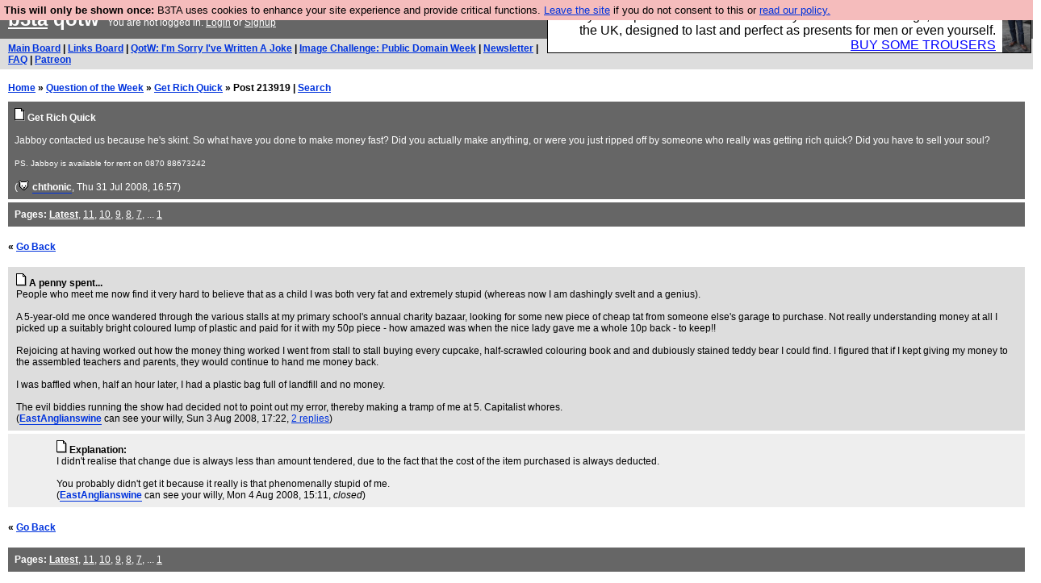

--- FILE ---
content_type: text/html; charset=UTF-8
request_url: https://b3ta.com/questions/getrichquick/post213919
body_size: 3131
content:

<!DOCTYPE html>
<html lang="en">

<head>
<meta charset="utf-8">
<meta http-equiv=Content-Type content="text/html; charset=UTF-8">
<meta name="viewport" content="width=device-width, initial-scale=1"> <!-- here for bootstrap rendering and touch zooming -->
<meta name="google-site-verification" content="QnF915OSHh0Uj4K3-Z6kajk9y7vERlujBcw-Bcowe9g" />

<div class="container-fluid"> <!-- here for bootstrap container div -->

<!-- Latest compiled and minified CSS -->


<!-- jQuery library -->
<link rel="stylesheet" href="/javascript/jquery/ui/1.12.1/themes/base/jquery-ui.min.css">
<script src="https://code.jquery.com/jquery-1.12.4.js"></script>
<script src="https://code.jquery.com/ui/1.12.1/jquery-ui.js"></script>


<!-- Popper JS -->
<script src="https://cdnjs.cloudflare.com/ajax/libs/popper.js/1.14.0/umd/popper.min.js"></script>

<!-- Bootstrap -->
<script src="https://maxcdn.bootstrapcdn.com/bootstrap/4.1.0/js/bootstrap.min.js"></script>






<title>b3ta.com qotw</title>

<link rel="stylesheet" href="/style/board.css?cachebust=12388
" type="text/css" media="all" />



<script type="text/javascript" src="/javascript/lib_v222.js?cachebust=212388
"></script>

				<script type="text/javascript">
					$( document ).ready(function() {
						setup_popuplinks();
					});
				</script>



<link rel="stylesheet" href="/style/ads.css" type="text/css" media="all" />
</head>
<body>

<div id="topbar">


					<div id="tad">
	
				<script src="/javascript/sponsor-header.js?cachebust=12388
"></script>
				</div>

	
	<span id="logo"><span id="target" onclick="window.location='http://b3ta.com';"></span><a href="/" style="color: #ffffff;">b3ta</a> qotw&nbsp</span>

	You are not logged in. <a href="/users/login.php?from=%2Fquestions%2F" name="header_login" class="w">Login</a> or <a href="/users/signup.php" name="board_signup" class="w">Signup</a><br>
</div>

<div id="navbar" style="background-color: #dddddd; color: #000000; font-family: arial, helvetica; font-size: 0.75em; padding: 5px 10px; font-weight: bold; margin-bottom: 0.5em;">

<a href="/board/" title="visit the main board" accesskey="1">Main Board</a> | <a href="/links/" title="visit the links board" accesskey="3">Links Board</a> | <a href="/questions/imsorryivewrittenajoke/" title="Question: I&#039;m Sorry I&#039;ve Written A Joke" accesskey="5">QotW: I'm Sorry I've Written A Joke</a> | <a href="/challenge/publicdomainweek/popular" title="Challenge: Public Domain Week" accesskey="6">Image Challenge: Public Domain Week</a> | <a href="/newsletter/issue976/" title="Read Issue 976: Your challenge this week is starting a drag act called &#039;Sonic Yootha Joyce&#039;">Newsletter</a> | <a href="/features/faq/" title="read the FAQ">FAQ</a> | <a href="https://www.patreon.com/b3ta" title="Fund b3ta with cash money">Patreon</a>





</div>



<div id="mainbar">



<div style="display:none; font-family: monospace; font-size: 12px; background-color: #fee; padding: 10px; border: 1px dashed #ccc; margin-bottom: 10px;">
<!-- remove the display:none; above, and add any announcements here -->
</div>

<div style="font-weight: bold; margin-bottom: 10px;">
	<a href="/">Home</a>
	&raquo;
	<a href="/questions/">Question of the Week</a>
	&raquo;
	<a href="/questions/getrichquick/">Get Rich Quick</a>
	&raquo;
	Post 213919
	| <a href="https://b3ta.com/search/answers">Search</a>
</div>

<!-- google_ad_section_start -->

<div class="posthead">




	<a href="/questions/getrichquick/"><img src="/images/board_posticon.gif" width="13" height="16" alt="This is a question"></a> <b>Get Rich Quick</b><br>
	<br>
	Jabboy contacted us because he's skint. So what have you done to make money fast? Did you actually make anything, or were you just ripped off by someone who really was getting rich quick? Did you have to sell your soul?<br />
<br />
<small>PS. Jabboy is available for rent on 0870 88673242</small><br>
	<br>
	(<span class="byline"><a href="/features/appeal/" class="usericon" rel="nofollow" title="I helped save b3ta!"><img src="/images/icons/furtive.gif" alt="I helped save b3ta!"></a> <a href="/users/profile.php?id=30" id="username" class="username">chthonic</a></span>, Thu 31 Jul 2008, 16:57)
<div style="clear:both"></div>
</div>

<div class="posthead">
<b>Pages:</b> <b><a href="/questions/getrichquick/">Latest</a></b>, <a href="/questions/getrichquick/page11/">11</a>, <a href="/questions/getrichquick/page10/">10</a>, <a href="/questions/getrichquick/page9/">9</a>, <a href="/questions/getrichquick/page8/">8</a>, <a href="/questions/getrichquick/page7/">7</a>, ... <a href="/questions/getrichquick/page1/">1</a>
</div>

<br>
 <b>&laquo; <a href="/questions/getrichquick/">Go Back</a></b>  <br> <br>

<div class="post1" style="padding-left: 10px;" id="answers-post-213919" name="post213919">
	<a href="/questions/getrichquick/post213919"><img src="/images/board_posticon.gif" alt="" title="This is a QotW answer" /></a>
	<b>A penny spent...</b><br>
 	People who meet me now find it very hard to believe that as a child I was both very fat and extremely stupid (whereas now I am dashingly svelt and a genius).<br><br>A 5-year-old me once wandered through the various stalls at my primary school's annual charity bazaar, looking for some new piece of cheap tat from someone else's garage to purchase. Not really understanding money at all I picked up a suitably bright coloured lump of plastic and paid for it with my 50p piece - how amazed was when the nice lady gave me a whole 10p back - to keep!!<br><br>Rejoicing at having worked out how the money thing worked I went from stall to stall buying every cupcake, half-scrawled colouring book and and dubiously stained teddy bear I could find. I figured that if I kept giving my money to the assembled teachers and parents, they would continue to hand me money back.<br><br>I was baffled when, half an hour later, I had a plastic bag full of landfill and no money. <br><br>The evil biddies running the show had decided not to point out my error, thereby making a tramp of me at 5. Capitalist whores.<br>
	(<span class="byline"><a href="/users/profile.php?id=67021" id="username" class="username">EastAnglianswine</a> <span class="usersig">can see your willy</span></span>, Sun 3 Aug 2008, 17:22,
	<a id="reply_post_link" class="reply_post_link_class" href="/questions/getrichquick/post213919" id="question_reply" >2 replies</a>)
</div>


<div class="post2" style="padding-left: 60px;" id="answers-post-214402" name="post214402">
	<a href="/questions/getrichquick/post214402"><img src="/images/board_posticon.gif" alt="" title="This is a QotW comment" /></a>
	<b>Explanation:</b><br>
 	I didn't realise that change due is always less than amount tendered, due to the fact that the cost of the item purchased is always deducted. <br><br>You probably didn't get it because it really is that phenomenally stupid of me.<br>
	(<span class="byline"><a href="/users/profile.php?id=67021" id="username" class="username">EastAnglianswine</a> <span class="usersig">can see your willy</span></span>, Mon 4 Aug 2008, 15:11,
	<i>closed</i>)
</div>


<!-- google_ad_section_end -->

<br>
 <b>&laquo; <a href="/questions/getrichquick/">Go Back</a></b>  <br> <br>

<div class="posthead">
<b>Pages:</b> <b><a href="/questions/getrichquick/">Latest</a></b>, <a href="/questions/getrichquick/page11/">11</a>, <a href="/questions/getrichquick/page10/">10</a>, <a href="/questions/getrichquick/page9/">9</a>, <a href="/questions/getrichquick/page8/">8</a>, <a href="/questions/getrichquick/page7/">7</a>, ... <a href="/questions/getrichquick/page1/">1</a>
</div>



</div>

</div> <!--  class="container-fluid" -->

<!-- b3ta <?=6.0.0?> -->

<script type="text/javascript" src="https://www.google-analytics.com/urchin.js"></script>
<script type="text/javascript">
<!--
_uacct = "UA-96813-1";
urchinTracker();
//-->
</script>


<script defer src="https://static.cloudflareinsights.com/beacon.min.js/vcd15cbe7772f49c399c6a5babf22c1241717689176015" integrity="sha512-ZpsOmlRQV6y907TI0dKBHq9Md29nnaEIPlkf84rnaERnq6zvWvPUqr2ft8M1aS28oN72PdrCzSjY4U6VaAw1EQ==" data-cf-beacon='{"version":"2024.11.0","token":"14d40b0a5565471381f2fbbbc217a12b","r":1,"server_timing":{"name":{"cfCacheStatus":true,"cfEdge":true,"cfExtPri":true,"cfL4":true,"cfOrigin":true,"cfSpeedBrain":true},"location_startswith":null}}' crossorigin="anonymous"></script>
</body>
</html>